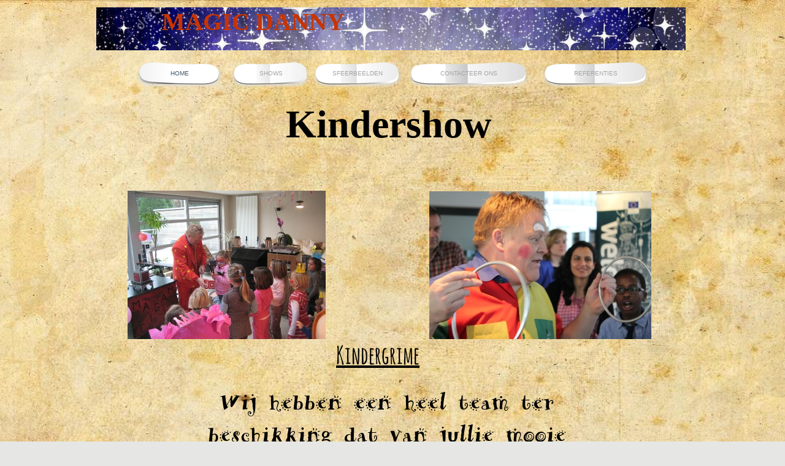

--- FILE ---
content_type: text/html; charset=UTF-8
request_url: http://magicdanny.eu/page8.html
body_size: 17189
content:
<!DOCTYPE html>
<html lang="nl">
  <head>
    <meta charset="UTF-8">
    <title>Buurtfeesten en barbecues</title>
    <meta name="generator" content="Serif WebPlus X8">
    <meta name="viewport" content="width=1000">
    <link rel="stylesheet" type="text/css" href="wpscripts/wpstyles.css">
    <style type="text/css">
      .C-1 { line-height:55.00px;font-family:"Comic Sans MS", cursive;font-style:normal;font-weight:700;color:#c83400;background-color:transparent;text-decoration:none;font-variant:normal;font-size:40.0px;vertical-align:0; }
      .C-2 { line-height:25.00px;font-family:"Arial", sans-serif;font-style:normal;font-weight:700;color:#000000;background-color:transparent;text-decoration:none;font-variant:normal;font-size:21.3px;vertical-align:0; }
      .C-3 { line-height:14.00px;font-family:"Arial", sans-serif;font-style:normal;font-weight:normal;color:#000000;background-color:transparent;text-decoration:none;font-variant:normal;font-size:10.7px;vertical-align:0; }
      .OBJ-1,.OBJ-1:link,.OBJ-1:visited { background-image:url('wpimages/wp148dcd11_06.png');background-repeat:no-repeat;background-position:0px 0px;text-decoration:none;display:block;position:absolute; }
      .OBJ-1:hover { background-position:0px -84px; }
      .OBJ-1:active,a:link.OBJ-1.Activated,a:link.OBJ-1.Down,a:visited.OBJ-1.Activated,a:visited.OBJ-1.Down,.OBJ-1.Activated,.OBJ-1.Down { background-position:0px -42px; }
      .OBJ-1.Disabled,a:link.OBJ-1.Disabled,a:visited.OBJ-1.Disabled,a:hover.OBJ-1.Disabled,a:active.OBJ-1.Disabled { background-position:0px -126px; }
      .OBJ-1:focus { outline-style:none; }
      button.OBJ-1 { background-color:transparent;border:none 0px;padding:0;display:inline-block;cursor:pointer; }
      button.OBJ-1:disabled { pointer-events:none; }
      .OBJ-1.Inline { display:inline-block;position:relative;line-height:normal; }
      .OBJ-1 span,.OBJ-1:link span,.OBJ-1:visited span { color:#a5a5a5;font-family:Verdana,sans-serif;font-weight:normal;text-decoration:none;text-align:center;text-transform:uppercase;font-style:normal;left:10px;top:13px;width:122px;height:13px;line-height:13px;font-size:10px;display:block;position:absolute;cursor:pointer; }
      .OBJ-1:hover span { color:#333333; }
      .OBJ-1:active span,a:link.OBJ-1.Activated span,a:link.OBJ-1.Down span,a:visited.OBJ-1.Activated span,a:visited.OBJ-1.Down span,.OBJ-1.Activated span,.OBJ-1.Down span { color:#425766; }
      .OBJ-1.Disabled span,a:link.OBJ-1.Disabled span,a:visited.OBJ-1.Disabled span,a:hover.OBJ-1.Disabled span,a:active.OBJ-1.Disabled span { color:#7a7a7a; }
      .OBJ-2 { line-height:42px; }
      .OBJ-3,.OBJ-3:link,.OBJ-3:visited { background-image:url('wpimages/wp01ea0d40_06.png');background-repeat:no-repeat;background-position:0px 0px;text-decoration:none;display:block;position:absolute; }
      .OBJ-3:hover { background-position:0px -84px; }
      .OBJ-3:active,a:link.OBJ-3.Activated,a:link.OBJ-3.Down,a:visited.OBJ-3.Activated,a:visited.OBJ-3.Down,.OBJ-3.Activated,.OBJ-3.Down { background-position:0px -42px; }
      .OBJ-3.Disabled,a:link.OBJ-3.Disabled,a:visited.OBJ-3.Disabled,a:hover.OBJ-3.Disabled,a:active.OBJ-3.Disabled { background-position:0px -126px; }
      .OBJ-3:focus { outline-style:none; }
      button.OBJ-3 { background-color:transparent;border:none 0px;padding:0;display:inline-block;cursor:pointer; }
      button.OBJ-3:disabled { pointer-events:none; }
      .OBJ-3.Inline { display:inline-block;position:relative;line-height:normal; }
      .OBJ-3 span,.OBJ-3:link span,.OBJ-3:visited span { color:#a5a5a5;font-family:Verdana,sans-serif;font-weight:normal;text-decoration:none;text-align:center;text-transform:uppercase;font-style:normal;left:10px;top:13px;width:111px;height:13px;line-height:13px;font-size:10px;display:block;position:absolute;cursor:pointer; }
      .OBJ-3:hover span { color:#333333; }
      .OBJ-3:active span,a:link.OBJ-3.Activated span,a:link.OBJ-3.Down span,a:visited.OBJ-3.Activated span,a:visited.OBJ-3.Down span,.OBJ-3.Activated span,.OBJ-3.Down span { color:#425766; }
      .OBJ-3.Disabled span,a:link.OBJ-3.Disabled span,a:visited.OBJ-3.Disabled span,a:hover.OBJ-3.Disabled span,a:active.OBJ-3.Disabled span { color:#7a7a7a; }
      .OBJ-4,.OBJ-4:link,.OBJ-4:visited { background-image:url('wpimages/wpf6dc1359_06.png');background-repeat:no-repeat;background-position:0px 0px;text-decoration:none;display:block;position:absolute; }
      .OBJ-4:hover { background-position:0px -40px; }
      .OBJ-4:active,a:link.OBJ-4.Activated,a:link.OBJ-4.Down,a:visited.OBJ-4.Activated,a:visited.OBJ-4.Down,.OBJ-4.Activated,.OBJ-4.Down { background-position:0px -20px; }
      .OBJ-4.Disabled,a:link.OBJ-4.Disabled,a:visited.OBJ-4.Disabled,a:hover.OBJ-4.Disabled,a:active.OBJ-4.Disabled { background-position:0px -60px; }
      .OBJ-4:focus { outline-style:none; }
      button.OBJ-4 { background-color:transparent;border:none 0px;padding:0;display:inline-block;cursor:pointer; }
      button.OBJ-4:disabled { pointer-events:none; }
      .OBJ-4.Inline { display:inline-block;position:relative;line-height:normal; }
      .OBJ-4 span,.OBJ-4:link span,.OBJ-4:visited span { color:#7a7a7a;font-family:Arial,sans-serif;font-weight:normal;text-decoration:none;text-align:center;text-transform:capitalize;font-style:normal;left:8px;top:3px;width:149px;height:14px;line-height:14px;font-size:11px;display:block;position:absolute;cursor:pointer; }
      .OBJ-4:active span,a:link.OBJ-4.Activated span,a:link.OBJ-4.Down span,a:visited.OBJ-4.Activated span,a:visited.OBJ-4.Down span,.OBJ-4.Activated span,.OBJ-4.Down span { top:2px; }
      .OBJ-5 { line-height:20px; }
      .OBJ-6,.OBJ-6:link,.OBJ-6:visited { background-image:url('wpimages/wpef5fcb15_06.png');background-repeat:no-repeat;background-position:0px 0px;text-decoration:none;display:block;position:absolute; }
      .OBJ-6:hover { background-position:0px -84px; }
      .OBJ-6:active,a:link.OBJ-6.Activated,a:link.OBJ-6.Down,a:visited.OBJ-6.Activated,a:visited.OBJ-6.Down,.OBJ-6.Activated,.OBJ-6.Down { background-position:0px -42px; }
      .OBJ-6.Disabled,a:link.OBJ-6.Disabled,a:visited.OBJ-6.Disabled,a:hover.OBJ-6.Disabled,a:active.OBJ-6.Disabled { background-position:0px -126px; }
      .OBJ-6:focus { outline-style:none; }
      button.OBJ-6 { background-color:transparent;border:none 0px;padding:0;display:inline-block;cursor:pointer; }
      button.OBJ-6:disabled { pointer-events:none; }
      .OBJ-6.Inline { display:inline-block;position:relative;line-height:normal; }
      .OBJ-6 span,.OBJ-6:link span,.OBJ-6:visited span { color:#a5a5a5;font-family:Verdana,sans-serif;font-weight:normal;text-decoration:none;text-align:center;text-transform:uppercase;font-style:normal;left:10px;top:13px;width:127px;height:13px;line-height:13px;font-size:10px;display:block;position:absolute;cursor:pointer; }
      .OBJ-6:hover span { color:#333333; }
      .OBJ-6:active span,a:link.OBJ-6.Activated span,a:link.OBJ-6.Down span,a:visited.OBJ-6.Activated span,a:visited.OBJ-6.Down span,.OBJ-6.Activated span,.OBJ-6.Down span { color:#425766; }
      .OBJ-6.Disabled span,a:link.OBJ-6.Disabled span,a:visited.OBJ-6.Disabled span,a:hover.OBJ-6.Disabled span,a:active.OBJ-6.Disabled span { color:#7a7a7a; }
      .OBJ-7,.OBJ-7:link,.OBJ-7:visited { background-image:url('wpimages/wp582319cb_06.png');background-repeat:no-repeat;background-position:0px 0px;text-decoration:none;display:block;position:absolute; }
      .OBJ-7:hover { background-position:0px -84px; }
      .OBJ-7:active,a:link.OBJ-7.Activated,a:link.OBJ-7.Down,a:visited.OBJ-7.Activated,a:visited.OBJ-7.Down,.OBJ-7.Activated,.OBJ-7.Down { background-position:0px -42px; }
      .OBJ-7.Disabled,a:link.OBJ-7.Disabled,a:visited.OBJ-7.Disabled,a:hover.OBJ-7.Disabled,a:active.OBJ-7.Disabled { background-position:0px -126px; }
      .OBJ-7:focus { outline-style:none; }
      button.OBJ-7 { background-color:transparent;border:none 0px;padding:0;display:inline-block;cursor:pointer; }
      button.OBJ-7:disabled { pointer-events:none; }
      .OBJ-7.Inline { display:inline-block;position:relative;line-height:normal; }
      .OBJ-7 span,.OBJ-7:link span,.OBJ-7:visited span { color:#a5a5a5;font-family:Verdana,sans-serif;font-weight:normal;text-decoration:none;text-align:center;text-transform:uppercase;font-style:normal;left:10px;top:13px;width:179px;height:13px;line-height:13px;font-size:10px;display:block;position:absolute;cursor:pointer; }
      .OBJ-7:hover span { color:#333333; }
      .OBJ-7:active span,a:link.OBJ-7.Activated span,a:link.OBJ-7.Down span,a:visited.OBJ-7.Activated span,a:visited.OBJ-7.Down span,.OBJ-7.Activated span,.OBJ-7.Down span { color:#425766; }
      .OBJ-7.Disabled span,a:link.OBJ-7.Disabled span,a:visited.OBJ-7.Disabled span,a:hover.OBJ-7.Disabled span,a:active.OBJ-7.Disabled span { color:#7a7a7a; }
      .OBJ-8,.OBJ-8:link,.OBJ-8:visited { background-image:url('wpimages/wp25bd25a3_06.png');background-repeat:no-repeat;background-position:0px 0px;text-decoration:none;display:block;position:absolute; }
      .OBJ-8:hover { background-position:0px -84px; }
      .OBJ-8:active,a:link.OBJ-8.Activated,a:link.OBJ-8.Down,a:visited.OBJ-8.Activated,a:visited.OBJ-8.Down,.OBJ-8.Activated,.OBJ-8.Down { background-position:0px -42px; }
      .OBJ-8.Disabled,a:link.OBJ-8.Disabled,a:visited.OBJ-8.Disabled,a:hover.OBJ-8.Disabled,a:active.OBJ-8.Disabled { background-position:0px -126px; }
      .OBJ-8:focus { outline-style:none; }
      button.OBJ-8 { background-color:transparent;border:none 0px;padding:0;display:inline-block;cursor:pointer; }
      button.OBJ-8:disabled { pointer-events:none; }
      .OBJ-8.Inline { display:inline-block;position:relative;line-height:normal; }
      .OBJ-8 span,.OBJ-8:link span,.OBJ-8:visited span { color:#a5a5a5;font-family:Verdana,sans-serif;font-weight:normal;text-decoration:none;text-align:center;text-transform:uppercase;font-style:normal;left:10px;top:13px;width:157px;height:13px;line-height:13px;font-size:10px;display:block;position:absolute;cursor:pointer; }
      .OBJ-8:hover span { color:#333333; }
      .OBJ-8:active span,a:link.OBJ-8.Activated span,a:link.OBJ-8.Down span,a:visited.OBJ-8.Activated span,a:visited.OBJ-8.Down span,.OBJ-8.Activated span,.OBJ-8.Down span { color:#425766; }
      .OBJ-8.Disabled span,a:link.OBJ-8.Disabled span,a:visited.OBJ-8.Disabled span,a:hover.OBJ-8.Disabled span,a:active.OBJ-8.Disabled span { color:#7a7a7a; }
      .P-1 { text-align:center;line-height:1px;font-family:"Comic Sans MS", cursive;font-style:normal;font-weight:700;color:#000000;background-color:transparent;font-variant:normal;font-size:64.0px;vertical-align:0; }
      .C-4 { line-height:90.00px;font-family:"Comic Sans MS", cursive;font-style:normal;font-weight:700;color:#000000;background-color:transparent;text-decoration:none;font-variant:normal;font-size:64.0px;vertical-align:0; }
      @font-face { font-family: 'AR HERMANN'; src: url('wpscripts/wpa5579670.ttf'); font-weight: bold;}
      .P-2 { text-align:center;line-height:1px;font-family:"AR HERMANN", serif;font-style:normal;font-weight:700;color:#000000;background-color:transparent;font-variant:normal;font-size:40.0px;vertical-align:0; }
      .C-5 { line-height:53.00px;font-family:"AR HERMANN", serif;font-style:normal;font-weight:700;color:#000000;background-color:transparent;text-decoration:none;font-variant:normal;font-size:40.0px;vertical-align:0; }
      @font-face { font-family: 'Amatic SC'; src: url('wpscripts/wpf8750772.ttf'); font-weight: bold;}
      .P-3 { text-align:center;line-height:1px;font-family:"Amatic SC", serif;font-style:normal;font-weight:700;color:#000000;background-color:transparent;font-variant:normal;font-size:40.0px;vertical-align:0; }
      .C-6 { line-height:51.00px;font-family:"Amatic SC", serif;font-style:normal;font-weight:700;color:#000000;background-color:transparent;text-decoration:underline;font-variant:normal;font-size:40.0px;vertical-align:0; }
      .C-7 { line-height:16.00px;font-family:"Arial", sans-serif;font-style:normal;font-weight:normal;color:#000000;background-color:transparent;text-decoration:none;font-variant:normal;font-size:13.3px;vertical-align:0; }
    </style>
    <script type="text/javascript" src="wpscripts/jquery.js"></script>
    <script type="text/javascript">
      $(document).ready(function() {
      $("a.ActiveButton").bind({ mousedown:function(){if ( $(this).attr('disabled') === undefined ) $(this).addClass('Activated');}, mouseleave:function(){ if ( $(this).attr('disabled') === undefined ) $(this).removeClass('Activated');}, mouseup:function(){ if ( $(this).attr('disabled') === undefined ) $(this).removeClass('Activated');}});
      });
    </script>
  </head>
  <body style="height:1000px;background:url('wpimages/wp0d8db574_06.jpg') repeat scroll center top / cover #e6e7e4;">
    <div id="divMain" style="background:transparent;margin-left:auto;margin-right:auto;position:relative;width:1000px;height:1000px;">
      <img alt="" src="wpimages/wp7682df31_06.png" id="pic_5" style="position:absolute;left:17px;top:12px;width:961px;height:70px;">
      <div id="txt_2" style="position:absolute;left:124px;top:8px;width:360px;height:75px;overflow:hidden;">
        <p class="Logo-Text"><span class="C-1">MAGIC DANNY</span></p>
        <p class="Logo-Text"><span class="C-2"><br></span></p>
      </div>
      <div id="txt_1" style="position:absolute;left:53px;top:949px;width:539px;height:35px;overflow:hidden;">
        <p class="Body-1"><span class="C-3"><br></span></p>
        <p class="Body-1"><span class="C-3">© MagicDanny.eu</span></p>
      </div>
      <div id="nav_171" style="position:absolute;left:68px;top:82px;width:903px;height:90px;">
        <a href="index.html" id="btn_2" class="OBJ-1 ActiveButton Down OBJ-2" style="position:absolute;left:14px;top:18px;width:142px;height:42px;">
          <span>Home</span>
        </a>
        <a href="aboutus.html" id="btn_3" class="OBJ-3 ActiveButton OBJ-2" style="position:absolute;left:168px;top:18px;width:131px;height:42px;">
          <span>Shows</span>
        </a>
        <a href="gallery.html" id="btn_4" class="OBJ-6 ActiveButton OBJ-2" style="position:absolute;left:301px;top:18px;width:148px;height:42px;">
          <span>Sfeerbeelden</span>
        </a>
        <a href="contactus.html" id="btn_1" class="OBJ-7 ActiveButton OBJ-2" style="position:absolute;left:457px;top:18px;width:199px;height:42px;">
          <span>Contacteer&nbsp;ons</span>
        </a>
        <a href="referenties.html" id="btn_5" class="OBJ-8 ActiveButton OBJ-2" style="position:absolute;left:675px;top:18px;width:177px;height:42px;">
          <span>Referenties</span>
        </a>
      </div>
      <img alt="" src="wpimages/wp3d68f734_05_06.jpg" id="pic_3" style="position:absolute;left:68px;top:311px;width:323px;height:242px;">
      <div id="txt_254" style="position:absolute;left:178px;top:158px;width:631px;height:92px;overflow:hidden;">
        <p class="Body P-1"><span class="C-4">Kindershow</span></p>
      </div>
      <img alt="" src="wpimages/wp259f2004_05_06.jpg" id="pic_4" style="position:absolute;left:560px;top:312px;width:362px;height:241px;">
      <div id="txt_259" style="position:absolute;left:194px;top:629px;width:593px;height:287px;overflow:hidden;">
        <p class="Body P-2"><span class="C-5">Wij hebben een heel team ter beschikking dat van jullie mooie kindergezichtjes de mooiste figuren kan omtoveren.</span></p>
      </div>
      <div id="txt_260" style="position:absolute;left:370px;top:553px;width:212px;height:59px;overflow:hidden;">
        <p class="Normal P-3"><span class="C-6">Kindergrime</span></p>
        <p class="Body"><span class="C-7"><br></span></p>
      </div>
      <div id="btn_3M" style="position:absolute;visibility:hidden;width:185px;height:120px;">
        <a href="page9.html" id="btn_3M_L1" class="OBJ-4 ActiveButton OBJ-5" style="display:block;position:absolute;left:10px;top:10px;width:165px;height:20px;">
          <span>Recepties</span>
        </a>
        <a href="page10.html" id="btn_3M_L2" class="OBJ-4 ActiveButton OBJ-5" style="display:block;position:absolute;left:10px;top:30px;width:165px;height:20px;">
          <span>Buurtfeesten&nbsp;en&nbsp;barbecues</span>
        </a>
        <a href="page11.html" id="btn_3M_L3" class="OBJ-4 ActiveButton OBJ-5" style="display:block;position:absolute;left:10px;top:50px;width:165px;height:20px;">
          <span>Kinderfeestjes</span>
        </a>
        <a href="page12.html" id="btn_3M_L4" class="OBJ-4 ActiveButton OBJ-5" style="display:block;position:absolute;left:10px;top:70px;width:165px;height:20px;">
          <span>Evenementen</span>
        </a>
        <a href="page13.html" id="btn_3M_L5" class="OBJ-4 ActiveButton OBJ-5" style="display:block;position:absolute;left:10px;top:90px;width:165px;height:20px;">
          <span>Workshops</span>
        </a>
      </div>
    </div>
    <script type="text/javascript" src="wpscripts/jsMenu.js"></script>
    <script type="text/javascript">
      wpmenustack.setRollovers([['btn_3','btn_3M',{"m_vertical":true}]]);
      wpmenustack.setMenus(['btn_3M'],{"m_vAlignment":3});
    </script>
  </body>
</html>
